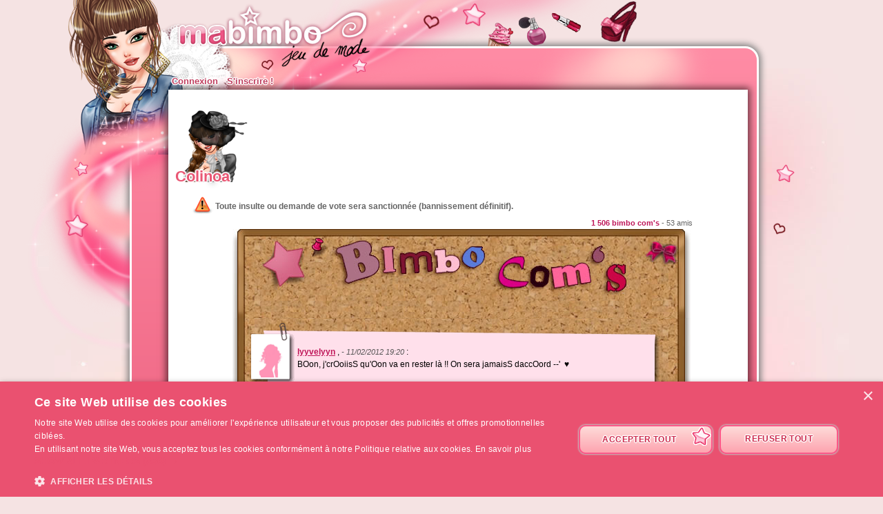

--- FILE ---
content_type: text/html; charset=UTF-8
request_url: https://www.ma-bimbo.com/profile/colinoa,coms,9716686,57.htm
body_size: 6228
content:
<!DOCTYPE html>
<html lang="fr">
	<head>
		<meta charset="utf-8"/>
        <meta name="google-site-verification" content="slHViZSFWFqmPNMMCvDH_KwCwzQ1evwrEhFRl47n3A4" />
		<meta http-equiv="X-UA-Compatible" content="chrome=1" />
		<meta http-equiv="Content-Language" content="fr" />
		<meta name="description" content="Ma Bimbo est un jeu de fille où tu fais évoluer ta bimbo moderne à travers le temps. A toi de lui trouver le petit ami de ses rêves, de l'habiller, de la nourrir comme il faut pour être la plus célèbre des filles ! C'est aussi un jeu de décoration où tu devras trouver un logement et l'aménager !" />
		<title id="mb-title">
			Bimbo com's - Ma-bimbo.com, jeu de mode ! Jeu de filles et jeu pour filles		</title>



		<link rel="alternate" type="application/rss+xml" title="Ma Bimbo RSS" href="/news.php"/>
		<link rel="alternate" hreflang="es" href="http://www.missmoda.es" />
		<link rel="alternate" hreflang="it" href="http://www.myfashiongirl.it" />
		<link rel="alternate" hreflang="de" href="http://www.modepueppchen.com" />
		<link rel="alternate" hreflang="pl" href="http://www.missfashion.pl" />
		<link rel="alternate" hreflang="pt" href="http://www.princesapop.com" />
		<link rel="alternate" hreflang="ru" href="http://www.moyabimbo.ru" />
		<link rel="alternate" hreflang="en" href="http://www.likeafashionista.com" />
		<link rel="alternate" hreflang="fi" href="http://www.missmuotitähti.com" />
				<link rel="author" href="//www.beemoov.com/fr/"/>
		<link rel="shortcut icon" href="/favicon.png">
		<!--[if lt IE 9]>
			<script>
				var e = ["abbr","article","aside","audio","canvas","datalist","details","figure", "figcaption","footer","header","hgroup","mark","menu",
						"meter","nav","output","progress","section","time","video"];
				for (var i = 0; i < e.length; i++)
					document.createElement(e[i]);
			</script>
		<![endif]-->

		<link rel="stylesheet" href="/modules/common/css/common.1629728648.css"/>		
        <script type="text/javascript" charset="UTF-8" src="//cdn.cookie-script.com/s/585527ce844df6ac7310efbd22cae46e.js"></script>

		<style>
					</style>

		
		<script src="/libs/js/scriptjs/script.1629376844.js" type="text/javascript"></script>		<script src="/libs/js/jquery/jquery.1629376844.js" type="text/javascript"></script>		<script src="/libs/js/jquery/plugins/jquery.apiclient.1629376844.js" type="text/javascript"></script>		<script src="/modules/common/javascript.i18n.js" type="text/javascript"></script>
		<script src="/libs/js/consolelog/consolelog.1629376844.js" type="text/javascript"></script>		<script src="/modules/common/js/common.1629738736.js" type="text/javascript"></script>
		
		<script async src="https://pagead2.googlesyndication.com/pagead/js/adsbygoogle.js?client=ca-pub-7840457272112338"
     crossorigin="anonymous"></script>	</head>
	<body id="mabimbo">
        <!-- Google Tag Manager (noscript) -->
        <noscript><iframe src="https://www.googletagmanager.com/ns.html?id=GTM-K2MKPVW"
                          height="0" width="0" style="display:none;visibility:hidden"></iframe></noscript>
        <!-- End Google Tag Manager (noscript) -->

		
		<script>
			
			logInWithFacebook = function(button)
			{
				var button = $(button);

				FB.login(function(response)
				{
					if(response.authResponse)
						window.location = (button.attr("id") == "fb-subscribe") ? "/registration.php?fb": "/modules/common/login.php?fb";
					else
						alert("User cancelled login or did not fully authorize.");
				});

				return false;
			};

			window.fbAsyncInit = function()
			{
				// init the FB JS SDK
				FB.init({
					appId   : 81139941202,
					cookie  : true,
					xfbml   : true,
					version : "v2.3"
				});

				// Additional initialization code such as adding Event Listeners goes here
				$.getScript("/modules/facebook/js/facebook.js", function(data)
				{
					eval(data);
					
				});
			};

			// Load the SDK asynchronously
			(function(d, s, id){
				var js, fjs = d.getElementsByTagName(s)[0];
				if(d.getElementById(id)) {return;}
				js = d.createElement(s); js.id = id;
				js.src = "https://connect.facebook.net/fr_FR/sdk.js";
				fjs.parentNode.insertBefore(js, fjs);
			}(document, "script", "facebook-jssdk"));
		</script>			<header id="common-logo"></header>
			<a href="/" name="home-nav" title="Voir les news"><span class="ref">Accueil</span></a>
						<nav id="common-menu-top">
				<ul>
					<li>
								<a href="/" title="Connexion" class="common-menu-top-a " data-activekey="homepage">Connexion</a></li><li>
								<a href="/register.php" title="S'inscrire !" class="common-menu-top-a " data-activekey="subscribe">S'inscrire !</a></li>				</ul>
			</nav>
					<section id="common-container">
			<header class="lights">
									<div id="common-light"></div>
					<div id="common-bimbo"></div>
					<div id="common-header-light"></div>
							</header>
						<article id="wall" class="content-container">
				<div id="common-content">
					<div id="common-bimbo-medal-hitbox"></div><link rel="stylesheet" href="/modules/wall/css/wall.1629728648.css"/>			<style>
				#profile-bar
				{
					position:absolute;
					top:0px;
					left:22px;
					height:134px;
					z-index:910;
				}

				#profile-bar-background
				{
					position:absolute;
					bottom:0px;
					left:54px;
					height:60px;
					background:url(/modules/common/img/profile-bar-gradient.png);
					box-shadow:-4px 0px 8px 1px black;
				}

				#profile-bar-bimbo-container
				{
					position:absolute;
					top:0px;
					left:0px;
					width:176px;
					height:134px;
					overflow:hidden;
				}

				#profile-bar-bimbo-container img
				{
					position:absolute;
					top:0px;
					left:-84px;
				}

				#profile-bar-links-container
				{
					position:absolute;
					bottom:0px;
					left:36px;
					/*width:400px;*/
					height:65px;

					display:none;
				}

				#profile-bar-links-container .coms
				{
					display:block;
					width:98px;
					height:55px;
					position:absolute;
					top:0px;
					left:54px;
				}

				#profile-bar-links-container .travels
				{
					display:block;
					width:70px;
					height:60px;
					position:absolute;
					top:0px;
					left:160px;
				}

				#profile-bar-links-container .auctions
				{
					display:block;
					width:83px;
					height:40px;
					position:absolute;
					top:6px;
					left:224px;
				}

				#profile-bar-links-container .stars
				{
					display:block;
					width:85px;
					height:80px;
					position:absolute;
					top:0px;
					left:310px;
				}

				#profile-bar-links-container .coms:hover,
				#profile-bar-links-container .travels:hover,
				#profile-bar-links-container .auctions:hover,
				#profile-bar-links-container .stars:hover
				{
					background-position:bottom;
				}

				#profile-bar a
				{
					color:#E95774;
					text-decoration:none;
				}

				#profile-bar span
				{
					position:absolute;
					bottom:-3px;
					left:-4px;
					font-size:22px;
					font-weight:bold;
					color:#E95774;
					text-shadow:-1px 0px 2px #ffffff,1px 0px 2px #ffffff,0px -1px 2px #ffffff,0px 1px 2px #ffffff,-1px 0px 2px #ffffff,1px 0px 2px #ffffff,0px -1px 2px #ffffff,0px 1px 2px #ffffff,-1px 0px 2px #ffffff,1px 0px 2px #ffffff,0px -1px 2px #ffffff,0px 1px 2px #ffffff,-1px 0px 2px #ffffff,1px 0px 2px #ffffff,0px -1px 2px #ffffff,0px 1px 2px #ffffff;
					line-height:1em;
				}

							</style>
			<div class="profile-bar" id="profile-bar">
				<div class="profile-bar" id="profile-bar-background"></div>
				<div class="profile-bar" id="profile-bar-bimbo-container">
					<img class="profile-bar" src="https://photo.ma-bimbo.com/api/bimbo-profil-41714481-1-1769029236.png">
				</div>

				<div class="profile-bar" id="profile-bar-links-container">
					<a href="/profile/colinoa,coms,9716686.htm" class="coms profile-bar" style="background-image:url(/modules/me/img/coms-small.i18n.png);"></a>
					<a href="/profile/colinoa,s,campagne,9716686.htm" class="travels profile-bar" style="background-image:url(/modules/me/img/travels-small.png);"></a>
					<a href="/profile/colinoa,encheres,9716686.htm" class="auctions profile-bar" style="background-image:url(/modules/me/img/auctions-small.i18n.png);"></a>
					<a href="/profile/colinoa,stars,9716686.htm" class="stars profile-bar" style="background-image:url(/modules/me/img/stars-small.png);"></a>
				</div>

				<a class="profile-bar" href="/profile/colinoa,9716686.htm" style="display:block;position:absolute;width:90px;height:128px;opacity:0.5;"></a>

				<a class="profile-bar" href="/profile/colinoa,9716686.htm"><span class="profile-bar">Colinoa</span></a>

			</div>
			<script>
				profileBar =
				{
					displayed : false,

					init : function()
					{
						$('.profile-bar').mouseenter(function(event)
						{
							profileBar.show();
						});
						$('.profile-bar').mouseleave(function(event)
						{
							if(!$(event.toElement || event.relatedTarget).is('.profile-bar'))
								profileBar.hide();
						});
					},

					hide : function ()
					{
						if(profileBar.displayed)
						{
							profileBar.displayed = false;
							$('#profile-bar-links-container').stop().animate({'width':'0px'},400,'linear', function()
							{
								$(this).hide()
							});
							$('#profile-bar-background').stop().animate({'width':'0px'},400);
						}
					},

					show : function ()
					{
						if(!profileBar.displayed)
						{
							profileBar.displayed = true;
							$('#profile-bar-links-container').stop().show().animate({'width':'400px'},400,'linear', function()
							{
								$(this).css('overflow','visible')
							});
							$('#profile-bar-background').stop().animate({'width':'400px'},400);
						}
					}
				};

				profileBar.init();
			</script>
			
<div style="clear:both;margin-top:130px;">
	<p class="warning" style="">Toute insulte ou demande de vote sera sanctionnée (bannissement définitif).</p></div>

<div style="text-align:right;float:right;font-size:8pt;color:#666;margin:0 60px 2px; 0">
	<strong>1 506 bimbo com's</strong> - 53 amis</div>

<div class="board">
	<div class="top"></div>

	
	<div class="middle">
							<div class="paper p2" id="p12453764">
						<div class="avatar">
							<img src="https://photo.ma-bimbo.com/fr/23/11414/avatars/9130559.jpg" />
						</div>
						<div class="ph"></div>
						<div class="pa">
							<div class="pc">
								<strong>
									<a href="/profile/lyyvelyyn,coms,9130559.htm">lyyvelyyn</a>
								</strong>,
								<em>- 11/02/2012 19:20</em> :<br /> <p>BOon, j'crOoiisS qu'Oon va en rester là !! On sera jamaisS daccOord --'  <span class="c1">♥</span></p>							</div>
						</div>
						<div class="pf"></div>
											</div>
										<div class="paper p2" id="p12453100">
						<div class="avatar">
							<img src="https://photo.ma-bimbo.com/fr/23/11414/avatars/9130559.jpg" />
						</div>
						<div class="ph"></div>
						<div class="pa">
							<div class="pc">
								<strong>
									<a href="/profile/lyyvelyyn,coms,9130559.htm">lyyvelyyn</a>
								</strong>,
								<em>- 11/02/2012 19:03</em> :<br /> <p>Elena aime peut-être Stephan mais lui nà !! Elle aime plusS DamOon pcq chaque fois qu'il lui arrive quelque chOose, elle s'inquiète pour lui <span class="c1">♥</span>   Et au bal DamOon lui a dit :: je suis inquiêt pcq je t'aime <span class="c1">♥ E</span>t elle a repondu :: c'est peut-être ca le problème! Puis elle a dit qu'elle voulais pas dire ca et qu'elle le pensais pas <span class="c1">♥_<span class="c1">♥  Elle l'aiime, c'est sur et certain !!<span class="c1"><span class="c1">  <span class="c1">♥ </span>MAIS TTE FACON, DANS LA VRAIE VIE, ILS SONT ENSEMBLE <span class="c1">♥   Est-ce qu'il parait, à la fin de la saison, elle va devoir choisir entre DamOn et Stephan :O</span></span></span></span></span></p>							</div>
						</div>
						<div class="pf"></div>
											</div>
										<div class="paper p2" id="p12451281">
						<div class="avatar">
							<img src="https://photo.ma-bimbo.com/fr/23/11414/avatars/9130559.jpg" />
						</div>
						<div class="ph"></div>
						<div class="pa">
							<div class="pc">
								<strong>
									<a href="/profile/lyyvelyyn,coms,9130559.htm">lyyvelyyn</a>
								</strong>,
								<em>- 11/02/2012 18:23</em> :<br /> <p><span class="c1">♥ </span>Nà DamOon <span class="c1">♥</span></p>							</div>
						</div>
						<div class="pf"></div>
											</div>
										<div class="paper p2" id="p12450658">
						<div class="avatar">
							<img src="https://photo.ma-bimbo.com/fr/23/11414/avatars/9130559.jpg" />
						</div>
						<div class="ph"></div>
						<div class="pa">
							<div class="pc">
								<strong>
									<a href="/profile/lyyvelyyn,coms,9130559.htm">lyyvelyyn</a>
								</strong>,
								<em>- 11/02/2012 18:08</em> :<br /> <p>Oouiiin :'(  Oouiin :'(   MaisS elle va lui pardOonner <span class="c1">♥</span></p>							</div>
						</div>
						<div class="pf"></div>
											</div>
										<div class="paper p2" id="p12450200">
						<div class="avatar">
							<img src="https://photo.ma-bimbo.com/fr/23/11414/avatars/9130559.jpg" />
						</div>
						<div class="ph"></div>
						<div class="pa">
							<div class="pc">
								<strong>
									<a href="/profile/lyyvelyyn,coms,9130559.htm">lyyvelyyn</a>
								</strong>,
								<em>- 11/02/2012 17:59</em> :<br /> <p>:mOode raleuse:  --'  Pas cOontente ouiin   :'(  MaisS je suis sure que le Delena reviiendra trèsS viite ♥_♥</p>							</div>
						</div>
						<div class="pf"></div>
											</div>
										<div class="paper p2" id="p12449146">
						<div class="avatar">
							<img src="https://photo.ma-bimbo.com/fr/31/15229/avatars/12182696.jpg" />
						</div>
						<div class="ph"></div>
						<div class="pa">
							<div class="pc">
								<strong>
									<a href="/profile/the-winner-girl,coms,12182696.htm">the-winner-girl</a>
								</strong>,
								<em>- 11/02/2012 17:29</em> :<br /> <p>:DD</p>
<p> </p>							</div>
						</div>
						<div class="pf"></div>
											</div>
										<div class="paper p2" id="p12445828">
						<div class="avatar">
							<img src="https://photo.ma-bimbo.com/fr/31/15229/avatars/12182696.jpg" />
						</div>
						<div class="ph"></div>
						<div class="pa">
							<div class="pc">
								<strong>
									<a href="/profile/the-winner-girl,coms,12182696.htm">the-winner-girl</a>
								</strong>,
								<em>- 11/02/2012 15:46</em> :<br /> <p>Weshh &amp;`Twàà ?</p>							</div>
						</div>
						<div class="pf"></div>
											</div>
										<div class="paper p2" id="p12442372">
						<div class="avatar">
							<img src="https://photo.ma-bimbo.com/fr/31/15229/avatars/12182696.jpg" />
						</div>
						<div class="ph"></div>
						<div class="pa">
							<div class="pc">
								<strong>
									<a href="/profile/the-winner-girl,coms,12182696.htm">the-winner-girl</a>
								</strong>,
								<em>- 11/02/2012 14:14</em> :<br /> <p>Chalùt :DD</p>							</div>
						</div>
						<div class="pf"></div>
											</div>
										<div class="paper p2" id="p12441626">
						<div class="avatar">
							<img src="https://photo.ma-bimbo.com/fr/17/8259/avatars/6606485.jpg" />
						</div>
						<div class="ph"></div>
						<div class="pa">
							<div class="pc">
								<strong>
									<a href="/profile/annalisadu81,coms,6606485.htm">annalisadu81</a>
								</strong>,
								<em>- 11/02/2012 13:59</em> :<br /> <p>;D &lt;3 </p>							</div>
						</div>
						<div class="pf"></div>
											</div>
										<div class="paper p2" id="p12440751">
						<div class="avatar">
							<img src="https://photo.ma-bimbo.com/fr/23/11414/avatars/9130559.jpg" />
						</div>
						<div class="ph"></div>
						<div class="pa">
							<div class="pc">
								<strong>
									<a href="/profile/lyyvelyyn,coms,9130559.htm">lyyvelyyn</a>
								</strong>,
								<em>- 11/02/2012 13:39</em> :<br /> <p>Jai vu l'episOode ♥</p>							</div>
						</div>
						<div class="pf"></div>
											</div>
										<div class="paper p2" id="p12438876">
						<div class="avatar">
							<img src="https://photo.ma-bimbo.com/fr/17/8259/avatars/6606485.jpg" />
						</div>
						<div class="ph"></div>
						<div class="pa">
							<div class="pc">
								<strong>
									<a href="/profile/annalisadu81,coms,6606485.htm">annalisadu81</a>
								</strong>,
								<em>- 11/02/2012 12:47</em> :<br /> <p>j'aime la photo *.* </p>							</div>
						</div>
						<div class="pf"></div>
											</div>
										<div class="paper p2" id="p12438870">
						<div class="avatar">
							<img src="https://photo.ma-bimbo.com/fr/17/8259/avatars/6606485.jpg" />
						</div>
						<div class="ph"></div>
						<div class="pa">
							<div class="pc">
								<strong>
									<a href="/profile/annalisadu81,coms,6606485.htm">annalisadu81</a>
								</strong>,
								<em>- 11/02/2012 12:47</em> :<br /> <p>Du coup tu l'as changer ;S </p>							</div>
						</div>
						<div class="pf"></div>
											</div>
										<div class="paper p2" id="p12438768">
						<div class="avatar">
							<img src="https://photo.ma-bimbo.com/fr/23/11414/avatars/9130559.jpg" />
						</div>
						<div class="ph"></div>
						<div class="pa">
							<div class="pc">
								<strong>
									<a href="/profile/lyyvelyyn,coms,9130559.htm">lyyvelyyn</a>
								</strong>,
								<em>- 11/02/2012 12:45</em> :<br /> <p>Je saiis pas comment jai fais mais je suis tombée sur une page et là je regarde l'episode :)  Alleluia ♥  On cause quand jai fini d'le regarder ... ♥_♥</p>							</div>
						</div>
						<div class="pf"></div>
											</div>
										<div class="paper p2" id="p12438632">
						<div class="avatar">
							<img src="https://photo.ma-bimbo.com/fr/23/11414/avatars/9130559.jpg" />
						</div>
						<div class="ph"></div>
						<div class="pa">
							<div class="pc">
								<strong>
									<a href="/profile/lyyvelyyn,coms,9130559.htm">lyyvelyyn</a>
								</strong>,
								<em>- 11/02/2012 12:41</em> :<br /> <p>T'as pas un site ou un lien ?? :S</p>							</div>
						</div>
						<div class="pf"></div>
											</div>
										<div class="paper p2" id="p12438460">
						<div class="avatar">
							<img src="https://photo.ma-bimbo.com/fr/23/11414/avatars/9130559.jpg" />
						</div>
						<div class="ph"></div>
						<div class="pa">
							<div class="pc">
								<strong>
									<a href="/profile/lyyvelyyn,coms,9130559.htm">lyyvelyyn</a>
								</strong>,
								<em>- 11/02/2012 12:37</em> :<br /> <p>Hihi ^^   CrOo' la flemme... Jai envii d'le regarder --'</p>							</div>
						</div>
						<div class="pf"></div>
											</div>
										<div class="paper p2" id="p12438030">
						<div class="avatar">
							<img src="https://photo.ma-bimbo.com/fr/23/11414/avatars/9130559.jpg" />
						</div>
						<div class="ph"></div>
						<div class="pa">
							<div class="pc">
								<strong>
									<a href="/profile/lyyvelyyn,coms,9130559.htm">lyyvelyyn</a>
								</strong>,
								<em>- 11/02/2012 12:25</em> :<br /> <p>xD</p>							</div>
						</div>
						<div class="pf"></div>
											</div>
										<div class="paper p3" id="p12437561">
						<div class="avatar">
							<img src="https://photo.ma-bimbo.com/fr/23/11414/avatars/9130559.jpg" />
						</div>
						<div class="ph"></div>
						<div class="pa">
							<div class="pc">
								<strong>
									<a href="/profile/lyyvelyyn,coms,9130559.htm">lyyvelyyn</a>
								</strong>,
								<em>- 11/02/2012 12:14</em> :<br /> <p>Oow... Ca m'enerve --'   Jai trOop envii d'le vOoir :O</p>							</div>
						</div>
						<div class="pf"></div>
											</div>
										<div class="paper p2" id="p12437452">
						<div class="avatar">
							<img src="https://photo.ma-bimbo.com/fr/23/11414/avatars/9130559.jpg" />
						</div>
						<div class="ph"></div>
						<div class="pa">
							<div class="pc">
								<strong>
									<a href="/profile/lyyvelyyn,coms,9130559.htm">lyyvelyyn</a>
								</strong>,
								<em>- 11/02/2012 12:12</em> :<br /> <p>NOon, c'est pasS grave tkt ♥</p>							</div>
						</div>
						<div class="pf"></div>
											</div>
										<div class="paper p2" id="p12436999">
						<div class="avatar">
							<img src="https://photo.ma-bimbo.com/fr/23/11414/avatars/9130559.jpg" />
						</div>
						<div class="ph"></div>
						<div class="pa">
							<div class="pc">
								<strong>
									<a href="/profile/lyyvelyyn,coms,9130559.htm">lyyvelyyn</a>
								</strong>,
								<em>- 11/02/2012 12:02</em> :<br /> <p>Ma sherixX... Jai pas encOore regardé l'episOode :S Il y a un prOobleme avec le site sur lequel je regarde des series --'</p>							</div>
						</div>
						<div class="pf"></div>
											</div>
										<div class="paper p2" id="p12428937">
						<div class="avatar">
							<img src="https://photo.ma-bimbo.com/fr/17/8259/avatars/6606485.jpg" />
						</div>
						<div class="ph"></div>
						<div class="pa">
							<div class="pc">
								<strong>
									<a href="/profile/annalisadu81,coms,6606485.htm">annalisadu81</a>
								</strong>,
								<em>- 10/02/2012 22:47</em> :<br /> <p>Ah oui :D c'est ce que je vois "f*ucking love* xD <br>M'en parle pas surtout que je reviens d'un ballet sur Romeo et Juliette alors schuut :pp</p>							</div>
						</div>
						<div class="pf"></div>
											</div>
									<div class="navigation" style="text-align:center;font-weight:bold;height:30px">
					<div style="float:left;"><a href="/profile/colinoa,coms,9716686,58.htm"><img src="/modules/wall/img/prev.png" style="border:none;" /></a></div><div style="float:right;"><a href="/profile/colinoa,coms,9716686,56.htm"><img src="/modules/wall/img/next.png" style="border:none;" /></a></div><a href="/profile/colinoa,coms,9716686,62.htm" class="bouton"><b>15</b></a><a href="/profile/colinoa,coms,9716686,61.htm" class="bouton"><b>16</b></a><a href="/profile/colinoa,coms,9716686,60.htm" class="bouton"><b>17</b></a><a href="/profile/colinoa,coms,9716686,59.htm" class="bouton"><b>18</b></a><a href="/profile/colinoa,coms,9716686,58.htm" class="bouton"><b>19</b></a><b class="boutonOr"><b>20</b></b><a href="/profile/colinoa,coms,9716686,56.htm" class="bouton"><b>21</b></a><a href="/profile/colinoa,coms,9716686,55.htm" class="bouton"><b>22</b></a><a href="/profile/colinoa,coms,9716686,54.htm" class="bouton"><b>23</b></a><a href="/profile/colinoa,coms,9716686,53.htm" class="bouton"><b>24</b></a><a href="/profile/colinoa,coms,9716686,52.htm" class="bouton"><b>25</b></a><a href="/profile/colinoa,coms,9716686,51.htm" class="bouton"><b>26</b></a><a href="/profile/colinoa,coms,9716686,50.htm" class="bouton"><b>27</b></a><a href="/profile/colinoa,coms,9716686,49.htm" class="bouton"><b>28</b></a><a href="/profile/colinoa,coms,9716686,48.htm" class="bouton"><b>29</b></a>				</div>
					</div>

	<div class="bottom"></div>
</div>
				</div>
			</article>
		</section>
				<footer style="position:relative;">
			© 2007-2026 <a href="http://www.ma-bimbo.com" title="Accueil - Ma-bimbo.com">Ma-bimbo.com</a>, jeu virtuel de mode ! - Une réalisation de <a href="http://www.beemoov.com/" title="Beemoov.com">Beemoov</a>. Toute reproduction est interdite.			<br/>
			<a href="/" title="Accueil">Accueil</a> -
			<a href="/register.php" title="Inscription">Inscription</a> -
			<a href="/forum/" title="Forum">Forum</a> -
			<a href="/help.php" title="Aide">Aide</a> -
			<a href="/faq/" title="FAQ">FAQ</a> -
			<a href="/birthdays.php" title="Anniversaires">Anniversaires</a> -
			<a href="/goodies.php" title="Goodies">Goodies</a> -
							<a href="/modules/mobile/download.php" title="Mobile">Mobile</a> -
						<a href="/about.php" title="A propos">A propos</a> -
			<a href="/terms.php" title="CGU / CGS">CGU / CGS</a> -
			<a href="/legal-information.php" title="Mentions légales">Mentions légales</a> -
			<!--			<a href="/partners.php" title="--><!--">--><!--</a> --->
			<a href="/press.php" title="Presse">Presse</a> -			<a href="/contact.php" title="Contact">Contact</a>
			<br/>
			
					</footer>
		<div id="modal"></div>
		<div id="popup">
			<div id="popup-inner">
				<div id="popup-header">
					<div id="popup-picto"></div>
					<h1></h1>
					<a href="javascript:popup.close()"><img id="popup-close" src="/modules/common/img/popup-close.png"/></a>
				</div>
				<div style="clear:both;"></div>
				<div id="popup-content"></div>
			</div>
		</div>
		<div id="tooltip"></div>
		<div id="notification-center"></div>
		<div id="profile-bubble"></div>

		<script type="text/javascript">
				var _gaq = _gaq || [];
				_gaq.push(['_setDomainName', 'none']);
				_gaq.push(['_setAccount', 'UA-73679-6']);
				_gaq.push(['_trackPageview']);
				(function() {
				var ga = document.createElement('script'); ga.type = 'text/javascript'; ga.async = true;
				ga.src = ('https:' == document.location.protocol ? 'https://' : 'http://') + 'stats.g.doubleclick.net/dc.js';
				var s = document.getElementsByTagName('script')[0]; s.parentNode.insertBefore(ga, s);
				})();

				<!-- Google Analytics -->
				(function(i,s,o,g,r,a,m){i['GoogleAnalyticsObject']=r;i[r]=i[r]||function(){
				(i[r].q=i[r].q||[]).push(arguments)},i[r].l=1*new Date();a=s.createElement(o),
				m=s.getElementsByTagName(o)[0];a.async=1;a.src=g;m.parentNode.insertBefore(a,m)
				})(window,document,'script','https://www.google-analytics.com/analytics.js','ga');

				ga('create', 'UA-73679-6', 'auto');
				ga('send', 'pageview');
				<!-- End Google Analytics -->
			</script>		<script type="text/javascript">
        	$.ajaxSetup({'cache':true});
					  $.getScript('//www.beemoov.com/b1-fr.js');
					  $.ajaxSetup({'cache':false});
        	// tooltip auto pour les éléments ayant la classe tooltip
        	utils.initTooltip();

        	// DFP
        	        </script>

	</body>
</html>
<script>updateActiveLink("me");</script><script></script>